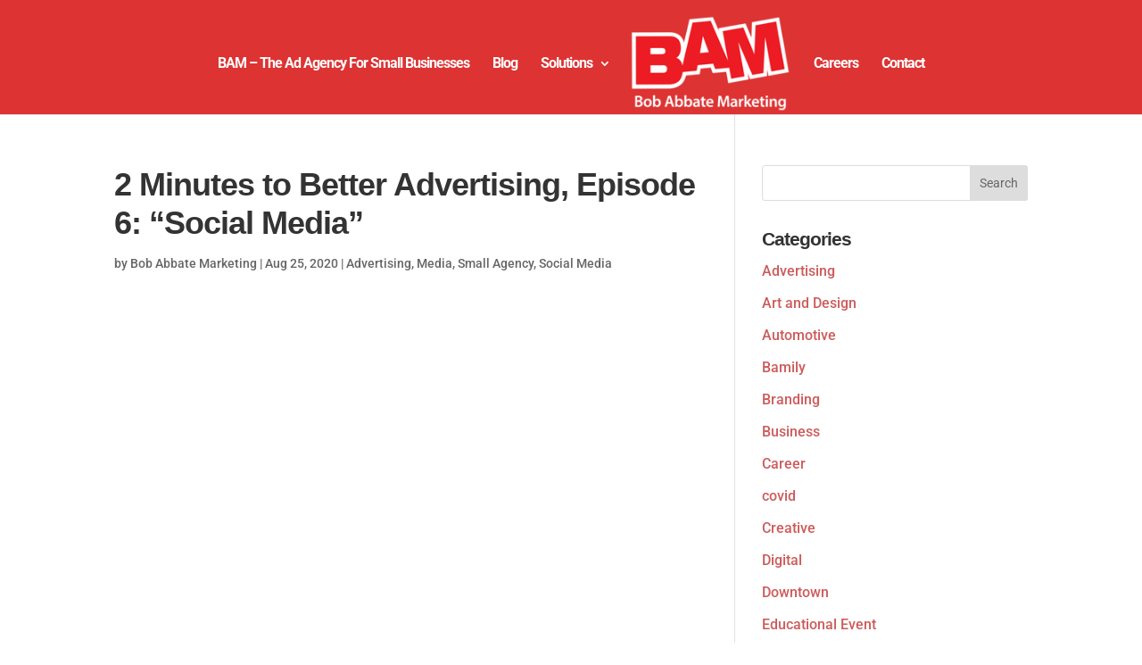

--- FILE ---
content_type: text/css
request_url: https://bobabbatemarketing.com/wp-content/themes/divi-master/style.css?ver=4.20.4
body_size: 163
content:
/*
Theme Name: Divi Child Theme
Description: A child theme to house custom coding which modifies the Divi parent theme by Elegant Themes. Includes default line numbers where the code was taken from in the parent theme.
Author:   Brad Dalton http://wpsites.net
Template: Divi
*/

@import url("../Divi/style.css");

hr {
	border: 0;
	border-bottom: 1px dashed #ccc;
	margin-top: 20px;
	margin-bottom: 20px;
}

.discreet {
	color: #999;
	font-size: .8em;
	background: #fafafa;
	padding: 2px 10px;
	border-radius: 10px;
}

.et-box {
	margin: 0 0 10px;
	-moz-box-shadow: 0 1px 1px rgba(0,0,0,0.1);
	-webkit-box-shadow: 0 1px 1px rgba(0,0,0,0.1);
	box-shadow: 0 1px 1px rgba(0,0,0,0.1);
	font-size: 14px;
	position: relative;
}

.et-box-content {
	text-shadow: 1px 1px 1px #fff;
	padding: 20px !important;
	min-height: 35px;
}

.et-box-content strong {
	color: #000;
	font-weight: 700;
}

.et-warning:before,.et-download:before,.et-info:before,.et-bio:before,.et-shadow:before {
	content: '';
	position: absolute;
	top: 32px;
	left: 28px;
}

.et-protected {
	width: auto !important;
}

.searchsubmit {
	display: none;
}

.lister {
	list-style: none;
	padding: 5px 10px;
	margin-bottom: 2px;
font-size:11pt;
	letter-spacing:-0.25px;
}

.odd {
	background: #fafafa;
	border-radius: 4px;
}